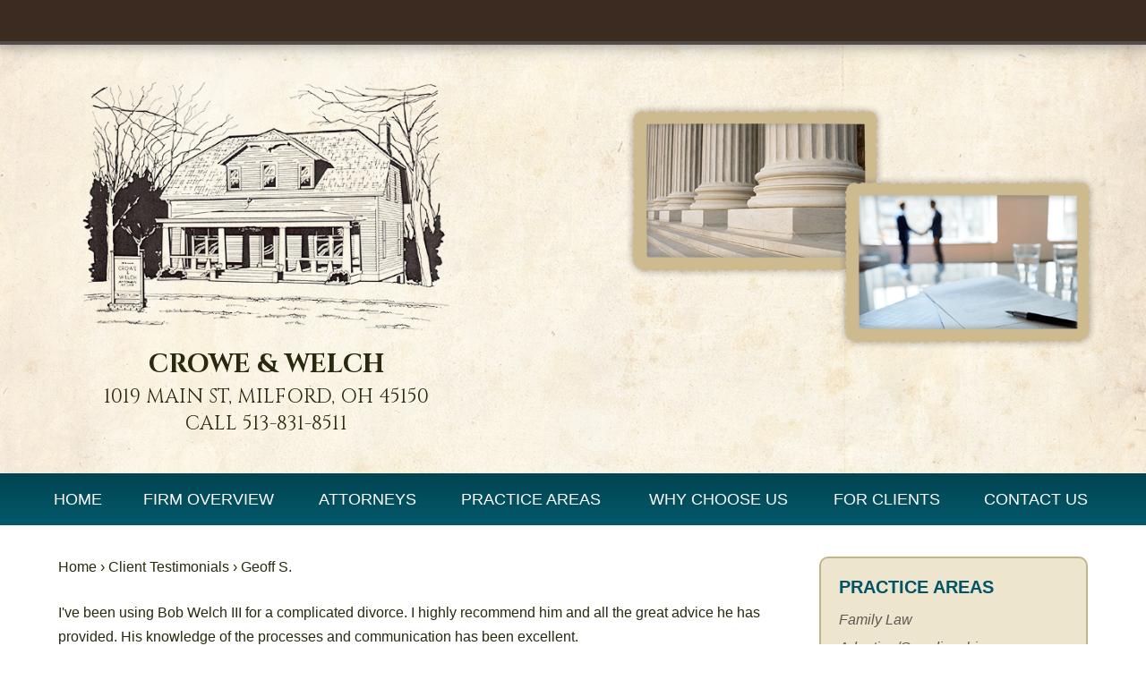

--- FILE ---
content_type: text/html; charset=UTF-8
request_url: https://www.croweandwelch.com/testimonials/geoff-s/
body_size: 18089
content:


<!DOCTYPE html>
<!--[if IE 8 ]>    <html lang="en-US" class="no-js no-touch ie8"> <![endif]-->
<!--[if (gte IE 9)|(gt IEMobile 7)|!(IEMobile)|!(IE)]><!--><html lang="en-US" class="no-js no-touch"><!--<![endif]-->

	<head><meta http-equiv="Content-Type" content="text/html; charset=utf-8" /><script>if(navigator.userAgent.match(/MSIE|Internet Explorer/i)||navigator.userAgent.match(/Trident\/7\..*?rv:11/i)){var href=document.location.href;if(!href.match(/[?&]nowprocket/)){if(href.indexOf("?")==-1){if(href.indexOf("#")==-1){document.location.href=href+"?nowprocket=1"}else{document.location.href=href.replace("#","?nowprocket=1#")}}else{if(href.indexOf("#")==-1){document.location.href=href+"&nowprocket=1"}else{document.location.href=href.replace("#","&nowprocket=1#")}}}}</script><script>(()=>{class RocketLazyLoadScripts{constructor(){this.v="2.0.4",this.userEvents=["keydown","keyup","mousedown","mouseup","mousemove","mouseover","mouseout","touchmove","touchstart","touchend","touchcancel","wheel","click","dblclick","input"],this.attributeEvents=["onblur","onclick","oncontextmenu","ondblclick","onfocus","onmousedown","onmouseenter","onmouseleave","onmousemove","onmouseout","onmouseover","onmouseup","onmousewheel","onscroll","onsubmit"]}async t(){this.i(),this.o(),/iP(ad|hone)/.test(navigator.userAgent)&&this.h(),this.u(),this.l(this),this.m(),this.k(this),this.p(this),this._(),await Promise.all([this.R(),this.L()]),this.lastBreath=Date.now(),this.S(this),this.P(),this.D(),this.O(),this.M(),await this.C(this.delayedScripts.normal),await this.C(this.delayedScripts.defer),await this.C(this.delayedScripts.async),await this.T(),await this.F(),await this.j(),await this.A(),window.dispatchEvent(new Event("rocket-allScriptsLoaded")),this.everythingLoaded=!0,this.lastTouchEnd&&await new Promise(t=>setTimeout(t,500-Date.now()+this.lastTouchEnd)),this.I(),this.H(),this.U(),this.W()}i(){this.CSPIssue=sessionStorage.getItem("rocketCSPIssue"),document.addEventListener("securitypolicyviolation",t=>{this.CSPIssue||"script-src-elem"!==t.violatedDirective||"data"!==t.blockedURI||(this.CSPIssue=!0,sessionStorage.setItem("rocketCSPIssue",!0))},{isRocket:!0})}o(){window.addEventListener("pageshow",t=>{this.persisted=t.persisted,this.realWindowLoadedFired=!0},{isRocket:!0}),window.addEventListener("pagehide",()=>{this.onFirstUserAction=null},{isRocket:!0})}h(){let t;function e(e){t=e}window.addEventListener("touchstart",e,{isRocket:!0}),window.addEventListener("touchend",function i(o){o.changedTouches[0]&&t.changedTouches[0]&&Math.abs(o.changedTouches[0].pageX-t.changedTouches[0].pageX)<10&&Math.abs(o.changedTouches[0].pageY-t.changedTouches[0].pageY)<10&&o.timeStamp-t.timeStamp<200&&(window.removeEventListener("touchstart",e,{isRocket:!0}),window.removeEventListener("touchend",i,{isRocket:!0}),"INPUT"===o.target.tagName&&"text"===o.target.type||(o.target.dispatchEvent(new TouchEvent("touchend",{target:o.target,bubbles:!0})),o.target.dispatchEvent(new MouseEvent("mouseover",{target:o.target,bubbles:!0})),o.target.dispatchEvent(new PointerEvent("click",{target:o.target,bubbles:!0,cancelable:!0,detail:1,clientX:o.changedTouches[0].clientX,clientY:o.changedTouches[0].clientY})),event.preventDefault()))},{isRocket:!0})}q(t){this.userActionTriggered||("mousemove"!==t.type||this.firstMousemoveIgnored?"keyup"===t.type||"mouseover"===t.type||"mouseout"===t.type||(this.userActionTriggered=!0,this.onFirstUserAction&&this.onFirstUserAction()):this.firstMousemoveIgnored=!0),"click"===t.type&&t.preventDefault(),t.stopPropagation(),t.stopImmediatePropagation(),"touchstart"===this.lastEvent&&"touchend"===t.type&&(this.lastTouchEnd=Date.now()),"click"===t.type&&(this.lastTouchEnd=0),this.lastEvent=t.type,t.composedPath&&t.composedPath()[0].getRootNode()instanceof ShadowRoot&&(t.rocketTarget=t.composedPath()[0]),this.savedUserEvents.push(t)}u(){this.savedUserEvents=[],this.userEventHandler=this.q.bind(this),this.userEvents.forEach(t=>window.addEventListener(t,this.userEventHandler,{passive:!1,isRocket:!0})),document.addEventListener("visibilitychange",this.userEventHandler,{isRocket:!0})}U(){this.userEvents.forEach(t=>window.removeEventListener(t,this.userEventHandler,{passive:!1,isRocket:!0})),document.removeEventListener("visibilitychange",this.userEventHandler,{isRocket:!0}),this.savedUserEvents.forEach(t=>{(t.rocketTarget||t.target).dispatchEvent(new window[t.constructor.name](t.type,t))})}m(){const t="return false",e=Array.from(this.attributeEvents,t=>"data-rocket-"+t),i="["+this.attributeEvents.join("],[")+"]",o="[data-rocket-"+this.attributeEvents.join("],[data-rocket-")+"]",s=(e,i,o)=>{o&&o!==t&&(e.setAttribute("data-rocket-"+i,o),e["rocket"+i]=new Function("event",o),e.setAttribute(i,t))};new MutationObserver(t=>{for(const n of t)"attributes"===n.type&&(n.attributeName.startsWith("data-rocket-")||this.everythingLoaded?n.attributeName.startsWith("data-rocket-")&&this.everythingLoaded&&this.N(n.target,n.attributeName.substring(12)):s(n.target,n.attributeName,n.target.getAttribute(n.attributeName))),"childList"===n.type&&n.addedNodes.forEach(t=>{if(t.nodeType===Node.ELEMENT_NODE)if(this.everythingLoaded)for(const i of[t,...t.querySelectorAll(o)])for(const t of i.getAttributeNames())e.includes(t)&&this.N(i,t.substring(12));else for(const e of[t,...t.querySelectorAll(i)])for(const t of e.getAttributeNames())this.attributeEvents.includes(t)&&s(e,t,e.getAttribute(t))})}).observe(document,{subtree:!0,childList:!0,attributeFilter:[...this.attributeEvents,...e]})}I(){this.attributeEvents.forEach(t=>{document.querySelectorAll("[data-rocket-"+t+"]").forEach(e=>{this.N(e,t)})})}N(t,e){const i=t.getAttribute("data-rocket-"+e);i&&(t.setAttribute(e,i),t.removeAttribute("data-rocket-"+e))}k(t){Object.defineProperty(HTMLElement.prototype,"onclick",{get(){return this.rocketonclick||null},set(e){this.rocketonclick=e,this.setAttribute(t.everythingLoaded?"onclick":"data-rocket-onclick","this.rocketonclick(event)")}})}S(t){function e(e,i){let o=e[i];e[i]=null,Object.defineProperty(e,i,{get:()=>o,set(s){t.everythingLoaded?o=s:e["rocket"+i]=o=s}})}e(document,"onreadystatechange"),e(window,"onload"),e(window,"onpageshow");try{Object.defineProperty(document,"readyState",{get:()=>t.rocketReadyState,set(e){t.rocketReadyState=e},configurable:!0}),document.readyState="loading"}catch(t){console.log("WPRocket DJE readyState conflict, bypassing")}}l(t){this.originalAddEventListener=EventTarget.prototype.addEventListener,this.originalRemoveEventListener=EventTarget.prototype.removeEventListener,this.savedEventListeners=[],EventTarget.prototype.addEventListener=function(e,i,o){o&&o.isRocket||!t.B(e,this)&&!t.userEvents.includes(e)||t.B(e,this)&&!t.userActionTriggered||e.startsWith("rocket-")||t.everythingLoaded?t.originalAddEventListener.call(this,e,i,o):(t.savedEventListeners.push({target:this,remove:!1,type:e,func:i,options:o}),"mouseenter"!==e&&"mouseleave"!==e||t.originalAddEventListener.call(this,e,t.savedUserEvents.push,o))},EventTarget.prototype.removeEventListener=function(e,i,o){o&&o.isRocket||!t.B(e,this)&&!t.userEvents.includes(e)||t.B(e,this)&&!t.userActionTriggered||e.startsWith("rocket-")||t.everythingLoaded?t.originalRemoveEventListener.call(this,e,i,o):t.savedEventListeners.push({target:this,remove:!0,type:e,func:i,options:o})}}J(t,e){this.savedEventListeners=this.savedEventListeners.filter(i=>{let o=i.type,s=i.target||window;return e!==o||t!==s||(this.B(o,s)&&(i.type="rocket-"+o),this.$(i),!1)})}H(){EventTarget.prototype.addEventListener=this.originalAddEventListener,EventTarget.prototype.removeEventListener=this.originalRemoveEventListener,this.savedEventListeners.forEach(t=>this.$(t))}$(t){t.remove?this.originalRemoveEventListener.call(t.target,t.type,t.func,t.options):this.originalAddEventListener.call(t.target,t.type,t.func,t.options)}p(t){let e;function i(e){return t.everythingLoaded?e:e.split(" ").map(t=>"load"===t||t.startsWith("load.")?"rocket-jquery-load":t).join(" ")}function o(o){function s(e){const s=o.fn[e];o.fn[e]=o.fn.init.prototype[e]=function(){return this[0]===window&&t.userActionTriggered&&("string"==typeof arguments[0]||arguments[0]instanceof String?arguments[0]=i(arguments[0]):"object"==typeof arguments[0]&&Object.keys(arguments[0]).forEach(t=>{const e=arguments[0][t];delete arguments[0][t],arguments[0][i(t)]=e})),s.apply(this,arguments),this}}if(o&&o.fn&&!t.allJQueries.includes(o)){const e={DOMContentLoaded:[],"rocket-DOMContentLoaded":[]};for(const t in e)document.addEventListener(t,()=>{e[t].forEach(t=>t())},{isRocket:!0});o.fn.ready=o.fn.init.prototype.ready=function(i){function s(){parseInt(o.fn.jquery)>2?setTimeout(()=>i.bind(document)(o)):i.bind(document)(o)}return"function"==typeof i&&(t.realDomReadyFired?!t.userActionTriggered||t.fauxDomReadyFired?s():e["rocket-DOMContentLoaded"].push(s):e.DOMContentLoaded.push(s)),o([])},s("on"),s("one"),s("off"),t.allJQueries.push(o)}e=o}t.allJQueries=[],o(window.jQuery),Object.defineProperty(window,"jQuery",{get:()=>e,set(t){o(t)}})}P(){const t=new Map;document.write=document.writeln=function(e){const i=document.currentScript,o=document.createRange(),s=i.parentElement;let n=t.get(i);void 0===n&&(n=i.nextSibling,t.set(i,n));const c=document.createDocumentFragment();o.setStart(c,0),c.appendChild(o.createContextualFragment(e)),s.insertBefore(c,n)}}async R(){return new Promise(t=>{this.userActionTriggered?t():this.onFirstUserAction=t})}async L(){return new Promise(t=>{document.addEventListener("DOMContentLoaded",()=>{this.realDomReadyFired=!0,t()},{isRocket:!0})})}async j(){return this.realWindowLoadedFired?Promise.resolve():new Promise(t=>{window.addEventListener("load",t,{isRocket:!0})})}M(){this.pendingScripts=[];this.scriptsMutationObserver=new MutationObserver(t=>{for(const e of t)e.addedNodes.forEach(t=>{"SCRIPT"!==t.tagName||t.noModule||t.isWPRocket||this.pendingScripts.push({script:t,promise:new Promise(e=>{const i=()=>{const i=this.pendingScripts.findIndex(e=>e.script===t);i>=0&&this.pendingScripts.splice(i,1),e()};t.addEventListener("load",i,{isRocket:!0}),t.addEventListener("error",i,{isRocket:!0}),setTimeout(i,1e3)})})})}),this.scriptsMutationObserver.observe(document,{childList:!0,subtree:!0})}async F(){await this.X(),this.pendingScripts.length?(await this.pendingScripts[0].promise,await this.F()):this.scriptsMutationObserver.disconnect()}D(){this.delayedScripts={normal:[],async:[],defer:[]},document.querySelectorAll("script[type$=rocketlazyloadscript]").forEach(t=>{t.hasAttribute("data-rocket-src")?t.hasAttribute("async")&&!1!==t.async?this.delayedScripts.async.push(t):t.hasAttribute("defer")&&!1!==t.defer||"module"===t.getAttribute("data-rocket-type")?this.delayedScripts.defer.push(t):this.delayedScripts.normal.push(t):this.delayedScripts.normal.push(t)})}async _(){await this.L();let t=[];document.querySelectorAll("script[type$=rocketlazyloadscript][data-rocket-src]").forEach(e=>{let i=e.getAttribute("data-rocket-src");if(i&&!i.startsWith("data:")){i.startsWith("//")&&(i=location.protocol+i);try{const o=new URL(i).origin;o!==location.origin&&t.push({src:o,crossOrigin:e.crossOrigin||"module"===e.getAttribute("data-rocket-type")})}catch(t){}}}),t=[...new Map(t.map(t=>[JSON.stringify(t),t])).values()],this.Y(t,"preconnect")}async G(t){if(await this.K(),!0!==t.noModule||!("noModule"in HTMLScriptElement.prototype))return new Promise(e=>{let i;function o(){(i||t).setAttribute("data-rocket-status","executed"),e()}try{if(navigator.userAgent.includes("Firefox/")||""===navigator.vendor||this.CSPIssue)i=document.createElement("script"),[...t.attributes].forEach(t=>{let e=t.nodeName;"type"!==e&&("data-rocket-type"===e&&(e="type"),"data-rocket-src"===e&&(e="src"),i.setAttribute(e,t.nodeValue))}),t.text&&(i.text=t.text),t.nonce&&(i.nonce=t.nonce),i.hasAttribute("src")?(i.addEventListener("load",o,{isRocket:!0}),i.addEventListener("error",()=>{i.setAttribute("data-rocket-status","failed-network"),e()},{isRocket:!0}),setTimeout(()=>{i.isConnected||e()},1)):(i.text=t.text,o()),i.isWPRocket=!0,t.parentNode.replaceChild(i,t);else{const i=t.getAttribute("data-rocket-type"),s=t.getAttribute("data-rocket-src");i?(t.type=i,t.removeAttribute("data-rocket-type")):t.removeAttribute("type"),t.addEventListener("load",o,{isRocket:!0}),t.addEventListener("error",i=>{this.CSPIssue&&i.target.src.startsWith("data:")?(console.log("WPRocket: CSP fallback activated"),t.removeAttribute("src"),this.G(t).then(e)):(t.setAttribute("data-rocket-status","failed-network"),e())},{isRocket:!0}),s?(t.fetchPriority="high",t.removeAttribute("data-rocket-src"),t.src=s):t.src="data:text/javascript;base64,"+window.btoa(unescape(encodeURIComponent(t.text)))}}catch(i){t.setAttribute("data-rocket-status","failed-transform"),e()}});t.setAttribute("data-rocket-status","skipped")}async C(t){const e=t.shift();return e?(e.isConnected&&await this.G(e),this.C(t)):Promise.resolve()}O(){this.Y([...this.delayedScripts.normal,...this.delayedScripts.defer,...this.delayedScripts.async],"preload")}Y(t,e){this.trash=this.trash||[];let i=!0;var o=document.createDocumentFragment();t.forEach(t=>{const s=t.getAttribute&&t.getAttribute("data-rocket-src")||t.src;if(s&&!s.startsWith("data:")){const n=document.createElement("link");n.href=s,n.rel=e,"preconnect"!==e&&(n.as="script",n.fetchPriority=i?"high":"low"),t.getAttribute&&"module"===t.getAttribute("data-rocket-type")&&(n.crossOrigin=!0),t.crossOrigin&&(n.crossOrigin=t.crossOrigin),t.integrity&&(n.integrity=t.integrity),t.nonce&&(n.nonce=t.nonce),o.appendChild(n),this.trash.push(n),i=!1}}),document.head.appendChild(o)}W(){this.trash.forEach(t=>t.remove())}async T(){try{document.readyState="interactive"}catch(t){}this.fauxDomReadyFired=!0;try{await this.K(),this.J(document,"readystatechange"),document.dispatchEvent(new Event("rocket-readystatechange")),await this.K(),document.rocketonreadystatechange&&document.rocketonreadystatechange(),await this.K(),this.J(document,"DOMContentLoaded"),document.dispatchEvent(new Event("rocket-DOMContentLoaded")),await this.K(),this.J(window,"DOMContentLoaded"),window.dispatchEvent(new Event("rocket-DOMContentLoaded"))}catch(t){console.error(t)}}async A(){try{document.readyState="complete"}catch(t){}try{await this.K(),this.J(document,"readystatechange"),document.dispatchEvent(new Event("rocket-readystatechange")),await this.K(),document.rocketonreadystatechange&&document.rocketonreadystatechange(),await this.K(),this.J(window,"load"),window.dispatchEvent(new Event("rocket-load")),await this.K(),window.rocketonload&&window.rocketonload(),await this.K(),this.allJQueries.forEach(t=>t(window).trigger("rocket-jquery-load")),await this.K(),this.J(window,"pageshow");const t=new Event("rocket-pageshow");t.persisted=this.persisted,window.dispatchEvent(t),await this.K(),window.rocketonpageshow&&window.rocketonpageshow({persisted:this.persisted})}catch(t){console.error(t)}}async K(){Date.now()-this.lastBreath>45&&(await this.X(),this.lastBreath=Date.now())}async X(){return document.hidden?new Promise(t=>setTimeout(t)):new Promise(t=>requestAnimationFrame(t))}B(t,e){return e===document&&"readystatechange"===t||(e===document&&"DOMContentLoaded"===t||(e===window&&"DOMContentLoaded"===t||(e===window&&"load"===t||e===window&&"pageshow"===t)))}static run(){(new RocketLazyLoadScripts).t()}}RocketLazyLoadScripts.run()})();</script>
		<meta name="themodernfirm-framework-version" content="2.5.1.1" />
		
		
		<meta name="viewport" content="width=device-width, initial-scale=1, maximum-scale=1.0, user-scalable=no" />
		<link rel="profile" href="https://gmpg.org/xfn/11" />	
				<link rel="shortcut icon" href="https://www.croweandwelch.com/wp-content/uploads/sites/128/2018/08/favicon.ico" /><meta name='robots' content='index, follow, max-image-preview:large, max-snippet:-1, max-video-preview:-1' />
	<style>img:is([sizes="auto" i], [sizes^="auto," i]) { contain-intrinsic-size: 3000px 1500px }</style>
	
	<!-- This site is optimized with the Yoast SEO plugin v26.4 - https://yoast.com/wordpress/plugins/seo/ -->
	<title>Geoff S. - Crowe &amp; Welch</title>
<link data-rocket-preload as="style" href="https://fonts.googleapis.com/css?family=PT%20Sans%3A400%2C400i%2C700%2C700i%7CCrimson%20Text%3A400%2C400i%2C600%2C600i%2C700%2C700i%7CCinzel%3A400%2C700&#038;display=swap" rel="preload">
<link href="https://fonts.googleapis.com/css?family=PT%20Sans%3A400%2C400i%2C700%2C700i%7CCrimson%20Text%3A400%2C400i%2C600%2C600i%2C700%2C700i%7CCinzel%3A400%2C700&#038;display=swap" media="print" onload="this.media=&#039;all&#039;" rel="stylesheet">
<noscript><link rel="stylesheet" href="https://fonts.googleapis.com/css?family=PT%20Sans%3A400%2C400i%2C700%2C700i%7CCrimson%20Text%3A400%2C400i%2C600%2C600i%2C700%2C700i%7CCinzel%3A400%2C700&#038;display=swap"></noscript>
	<meta name="description" content="Located in the heart of the Milford community, Crowe &amp; Welch has been serving families and businesses in southwestern Ohio since 1977." />
	<link rel="canonical" href="https://www.croweandwelch.com/testimonials/geoff-s/" />
	<script type="application/ld+json" class="yoast-schema-graph">{"@context":"https://schema.org","@graph":[{"@type":"WebPage","@id":"https://www.croweandwelch.com/testimonials/geoff-s/","url":"https://www.croweandwelch.com/testimonials/geoff-s/","name":"Geoff S. - Crowe &amp; Welch","isPartOf":{"@id":"https://www.croweandwelch.com/#website"},"datePublished":"2018-08-15T18:17:12+00:00","description":"Located in the heart of the Milford community, Crowe & Welch has been serving families and businesses in southwestern Ohio since 1977.","breadcrumb":{"@id":"https://www.croweandwelch.com/testimonials/geoff-s/#breadcrumb"},"inLanguage":"en-US","potentialAction":[{"@type":"ReadAction","target":["https://www.croweandwelch.com/testimonials/geoff-s/"]}]},{"@type":"BreadcrumbList","@id":"https://www.croweandwelch.com/testimonials/geoff-s/#breadcrumb","itemListElement":[{"@type":"ListItem","position":1,"name":"Home","item":"https://www.croweandwelch.com/"},{"@type":"ListItem","position":2,"name":"Testimonials","item":"https://www.croweandwelch.com/testimonials/"},{"@type":"ListItem","position":3,"name":"Geoff S."}]},{"@type":"WebSite","@id":"https://www.croweandwelch.com/#website","url":"https://www.croweandwelch.com/","name":"Crowe &amp; Welch","description":"","potentialAction":[{"@type":"SearchAction","target":{"@type":"EntryPoint","urlTemplate":"https://www.croweandwelch.com/?s={search_term_string}"},"query-input":{"@type":"PropertyValueSpecification","valueRequired":true,"valueName":"search_term_string"}}],"inLanguage":"en-US"}]}</script>
	<!-- / Yoast SEO plugin. -->


<link rel='dns-prefetch' href='//fonts.googleapis.com' />
<link rel='dns-prefetch' href='//use.fontawesome.com' />
<link href='https://fonts.gstatic.com' crossorigin rel='preconnect' />
<link rel='stylesheet' id='google-material-icons-css' href='https://fonts.googleapis.com/icon?family=Material+Icons' type='text/css' media='all' />
<link rel='stylesheet' id='fontawesome-css' href='https://use.fontawesome.com/releases/v5.9.0/css/all.css' type='text/css' media='all' />



<link rel='stylesheet' id='tmf-scaffolding-css' href='https://www.croweandwelch.com/wp-content/themes/themodernfirm-framework/assets/css/scaffolding.css' type='text/css' media='screen' />
<link rel='stylesheet' id='tmf-framework-css' href='https://www.croweandwelch.com/wp-content/themes/themodernfirm-framework/assets/css/framework.css' type='text/css' media='screen' />
<link rel='stylesheet' id='tmf-posts-css' href='https://www.croweandwelch.com/wp-content/themes/themodernfirm-framework/assets/css/posts.css' type='text/css' media='screen' />
<link rel='stylesheet' id='tmf-print-css' href='https://www.croweandwelch.com/wp-content/themes/themodernfirm-framework/assets/css/print.css' type='text/css' media='print' />
<link rel='stylesheet' id='tmf-structural-css' href='https://www.croweandwelch.com/wp-content/themes/mod-express-37/croweandwelch/assets/css/structural.css' type='text/css' media='screen' />
<link rel='stylesheet' id='tmf-child-posts-css' href='https://www.croweandwelch.com/wp-content/themes/mod-express-37/croweandwelch/assets/css/posts.css' type='text/css' media='screen' />
<link rel='stylesheet' id='tmf-editor-content-css' href='https://www.croweandwelch.com/wp-content/themes/mod-express-37/croweandwelch/assets/css/editor-content.css' type='text/css' media='screen' />
<link rel='stylesheet' id='tmf-child-print-css' href='https://www.croweandwelch.com/wp-content/themes/mod-express-37/croweandwelch/assets/css/print.css' type='text/css' media='print' />
<style id='wp-emoji-styles-inline-css' type='text/css'>

	img.wp-smiley, img.emoji {
		display: inline !important;
		border: none !important;
		box-shadow: none !important;
		height: 1em !important;
		width: 1em !important;
		margin: 0 0.07em !important;
		vertical-align: -0.1em !important;
		background: none !important;
		padding: 0 !important;
	}
</style>
<style id='classic-theme-styles-inline-css' type='text/css'>
/*! This file is auto-generated */
.wp-block-button__link{color:#fff;background-color:#32373c;border-radius:9999px;box-shadow:none;text-decoration:none;padding:calc(.667em + 2px) calc(1.333em + 2px);font-size:1.125em}.wp-block-file__button{background:#32373c;color:#fff;text-decoration:none}
</style>
<link rel='stylesheet' id='wp-components-css' href='https://www.croweandwelch.com/wp-includes/css/dist/components/style.min.css?ver=6.8.1' type='text/css' media='all' />
<link rel='stylesheet' id='wp-preferences-css' href='https://www.croweandwelch.com/wp-includes/css/dist/preferences/style.min.css?ver=6.8.1' type='text/css' media='all' />
<link rel='stylesheet' id='wp-block-editor-css' href='https://www.croweandwelch.com/wp-includes/css/dist/block-editor/style.min.css?ver=6.8.1' type='text/css' media='all' />
<link rel='stylesheet' id='popup-maker-block-library-style-css' href='https://www.croweandwelch.com/wp-content/plugins/popup-maker/dist/packages/block-library-style.css?ver=dbea705cfafe089d65f1' type='text/css' media='all' />
<link rel='stylesheet' id='myCustomStyles-css' href='https://www.croweandwelch.com/wp-content/plugins/tinymce-formats/editor-styles.css?ver=6.8.1' type='text/css' media='all' />
<link rel='stylesheet' id='popup-maker-site-css' href='//www.croweandwelch.com/wp-content/uploads/sites/128/pum/pum-site-styles-128.css?generated=1757607144&#038;ver=1.21.5' type='text/css' media='all' />
<style id='rocket-lazyload-inline-css' type='text/css'>
.rll-youtube-player{position:relative;padding-bottom:56.23%;height:0;overflow:hidden;max-width:100%;}.rll-youtube-player:focus-within{outline: 2px solid currentColor;outline-offset: 5px;}.rll-youtube-player iframe{position:absolute;top:0;left:0;width:100%;height:100%;z-index:100;background:0 0}.rll-youtube-player img{bottom:0;display:block;left:0;margin:auto;max-width:100%;width:100%;position:absolute;right:0;top:0;border:none;height:auto;-webkit-transition:.4s all;-moz-transition:.4s all;transition:.4s all}.rll-youtube-player img:hover{-webkit-filter:brightness(75%)}.rll-youtube-player .play{height:100%;width:100%;left:0;top:0;position:absolute;background:url(https://www.croweandwelch.com/wp-content/plugins/wp-rocket/assets/img/youtube.png) no-repeat center;background-color: transparent !important;cursor:pointer;border:none;}
</style>
<script type="rocketlazyloadscript" data-rocket-type="text/javascript" data-rocket-src="https://www.croweandwelch.com/wp-includes/js/jquery/jquery.min.js?ver=3.7.1" id="jquery-core-js" data-rocket-defer defer></script>
<script type="rocketlazyloadscript" data-rocket-type="text/javascript" data-rocket-src="https://www.croweandwelch.com/wp-includes/js/jquery/jquery-migrate.min.js?ver=3.4.1" id="jquery-migrate-js" data-rocket-defer defer></script>
<script type="rocketlazyloadscript" data-rocket-type="text/javascript" data-rocket-src="https://www.croweandwelch.com/wp-content/themes/themodernfirm-framework/assets/js/core.js?ver=6.8.1" id="tmf-core-js" data-rocket-defer defer></script>
<link rel="https://api.w.org/" href="https://www.croweandwelch.com/wp-json/" /><link rel="EditURI" type="application/rsd+xml" title="RSD" href="https://www.croweandwelch.com/xmlrpc.php?rsd" />
<meta name="generator" content="WordPress 6.8.1" />
<link rel='shortlink' href='https://www.croweandwelch.com/?p=142' />
<link rel="alternate" title="oEmbed (JSON)" type="application/json+oembed" href="https://www.croweandwelch.com/wp-json/oembed/1.0/embed?url=https%3A%2F%2Fwww.croweandwelch.com%2Ftestimonials%2Fgeoff-s%2F" />
<link rel="alternate" title="oEmbed (XML)" type="text/xml+oembed" href="https://www.croweandwelch.com/wp-json/oembed/1.0/embed?url=https%3A%2F%2Fwww.croweandwelch.com%2Ftestimonials%2Fgeoff-s%2F&#038;format=xml" />
<style type="text/css" id="tmf-inline-styles-header"> #mobile-nav{ background-color: rgba(0, 0, 0, 1 ); } </style> 
		<! – Code snippet to speed up Google Fonts – > 
		<link rel="preconnect" href="https://fonts.googleapis.com">
		<link rel="preconnect" href="https://fonts.gstatic.com" crossorigin>
		<! – End of code snippet for Google Fonts – > 
    <noscript><style id="rocket-lazyload-nojs-css">.rll-youtube-player, [data-lazy-src]{display:none !important;}</style></noscript>			<script type="rocketlazyloadscript">window.addEventListener('DOMContentLoaded', function() {
				jQuery(function(){TMF.start_services(['feature_detection', 'navigation', 'accordion', 'map_adjust', 'video_support', 'obfuscate_email']);});
			});</script>
		<!-- google analytics -->
<!-- Global Site Tag (gtag.js) - Google Analytics -->
<script type="rocketlazyloadscript" async data-rocket-src="https://www.googletagmanager.com/gtag/js?id=G-D25ZQYYE8N"></script>
<script type="rocketlazyloadscript">
  window.dataLayer = window.dataLayer || [];
  function gtag(){dataLayer.push(arguments);}
  gtag('js', new Date());

  gtag('config', 'G-D25ZQYYE8N');
</script>
<a href="#body-wrapper" class="screen-reader-shortcut">Skip to main content</a><a href="#primary-nav-wrapper" class="screen-reader-shortcut">Skip to navigation</a><div id="top"></div>	<meta name="generator" content="WP Rocket 3.20.1.2" data-wpr-features="wpr_delay_js wpr_defer_js wpr_lazyload_images wpr_lazyload_iframes wpr_preload_links wpr_desktop" /></head>

	<body data-rsssl=1 class="wp-singular testimonial-template-default single single-testimonial postid-142 wp-theme-themodernfirm-framework wp-child-theme-mod-express-37croweandwelch">
	
	<div data-rocket-location-hash="829d05a322dc635a36fdb6dca7f54a90" id="print-header">
	
	
	<img id="print-logo" class="logo" src="https://www.croweandwelch.com/wp-content/uploads/sites/128/2018/08/logo_new_edit_1x.png" alt="Crowe &amp; Welch" />
</div>		<div data-rocket-location-hash="cc90b9b433417be7b72419eac303e516" class="header-top"></div>
				<div data-rocket-location-hash="e08211acb9d9e6edd5a1fa7cb279e617" id="header-wrapper" class="section-wrapper">
				<div data-rocket-location-hash="3929dcef2c8a541e7f33bd3955a1dcdf" id="header-container" class="section-container">
					<div data-rocket-location-hash="af8e302ddce9a8b4b6f2dfae5498fa62" id="header" class="section">
		
				<div id="header-row"  class="row collapse-850 ">
		
				<div id="header-cell-1"  class="cell span-10">
			<div class="inner">
					<a href="https://www.croweandwelch.com/">
	<img id="site-logo" class="logo" src="https://www.croweandwelch.com/wp-content/uploads/sites/128/2018/08/logo_new_edit_1x.png" srcset="https://www.croweandwelch.com/wp-content/themes/mod-express-37/croweandwelch/assets/images/logo_new_edit_2x.png 2x, https://www.croweandwelch.com/wp-content/themes/mod-express-37/croweandwelch/assets/images/logo_new_edit_3x.png 3x" alt="Crowe &amp; Welch"/>
</a>			<div class="tmf-module-area tmf-single-module-area tmf-module-area-header">			<div class="tmf-module tmf-module-17 tmf-module-site-header---upper-right">
								<div class="tmf-module-content editor-content">
					<p><div class="tmf-post tmf-post-56 location header first-post last-post" itemscope itemtype="https://schema.org/Organization"> <div class="title business-name" itemprop="name"> Crowe &amp; Welch </div> <div class="address" itemprop="address" itemscope itemtype="https://schema.org/PostalAddress"> <span itemprop="streetAddress"> 1019 Main St, </span> <span itemprop="addressLocality">Milford</span>, <span itemprop="addressRegion">OH</span> <span itemprop="postalCode">45150</span> </div> <div class="phone phone-1"> <span class="label">Call</span> <span class="value" itemprop="telephone"><a href="tel: 513-831-8511">513-831-8511</a></span> </div> <div class="clear"></div> </div></p>				</div>
			</div>
		</div>
		</div></div>		<div id="header-cell-2"  class="cell span-14" role="complementary">
			<div class="inner">
					
								<div class="tmf-slider-area tmf-slider-area-interior-page">
	<img class="header-image" src="data:image/svg+xml,%3Csvg%20xmlns='http://www.w3.org/2000/svg'%20viewBox='0%200%200%200'%3E%3C/svg%3E" data-lazy-srcset="https://www.croweandwelch.com/wp-content/uploads/sites/128/2018/08/int_random03_2x.png 2x, https://www.croweandwelch.com/wp-content/uploads/sites/128/2018/08/int_random03_3x.png 3x" data-lazy-src="https://www.croweandwelch.com/wp-content/uploads/sites/128/2018/08/int_random03_1x.png" /><noscript><img class="header-image" src="https://www.croweandwelch.com/wp-content/uploads/sites/128/2018/08/int_random03_1x.png" srcset="https://www.croweandwelch.com/wp-content/uploads/sites/128/2018/08/int_random03_2x.png 2x, https://www.croweandwelch.com/wp-content/uploads/sites/128/2018/08/int_random03_3x.png 3x" /></noscript>

	</div>			
	</div></div></div>	

				</div>
			</div>
		</div>
				
				<div data-rocket-location-hash="f6727af85aa365bcce86bd0f5a75070b" id="primary-nav-wrapper" class="section-wrapper">
				<div data-rocket-location-hash="f4c6feefc8380c4caa8195e13fa14f6e" id="primary-nav-container" class="section-container">
					<div data-rocket-location-hash="40febc0f37269bdd3d6c435588d5d33e" id="primary-nav" class="section" role="navigation">
		
		<div class="menu-bar">Menu</div>

		<ul id="primary-nav-menu" class="menu"><li id="menu-item-5" class="menu-item menu-item-type-post_type menu-item-object-page menu-item-home first menu-item-5"><a href="https://www.croweandwelch.com/">Home</a></li>
<li id="menu-item-146" class="menu-item menu-item-type-post_type menu-item-object-page menu-item-146"><a href="https://www.croweandwelch.com/firm-overview/">Firm Overview</a></li>
<li id="menu-item-147" class="menu-item menu-item-type-custom menu-item-object-custom menu-item-has-children menu-item-147"><a href="/attorneys/">Attorneys</a>
<div class="wrap"><ul class="sub-menu">
	<li id="menu-item-148" class="menu-item menu-item-type-post_type menu-item-object-attorney first menu-item-148"><a href="https://www.croweandwelch.com/attorneys/stephen-c-crowe/">Stephen C. Crowe</a></li>
	<li id="menu-item-149" class="menu-item menu-item-type-post_type menu-item-object-attorney menu-item-149"><a href="https://www.croweandwelch.com/attorneys/robert-h-welch-ii/">Robert H. Welch II</a></li>
	<li id="menu-item-150" class="menu-item menu-item-type-post_type menu-item-object-attorney menu-item-150"><a href="https://www.croweandwelch.com/attorneys/christopher-s-cushman/">Christopher S. Cushman</a></li>
	<li id="menu-item-151" class="menu-item menu-item-type-post_type menu-item-object-attorney last menu-item-151"><a href="https://www.croweandwelch.com/attorneys/robert-h-welch-iii/">Robert H. Welch III</a></li>
</ul></div>
</li>
<li id="menu-item-152" class="menu-item menu-item-type-custom menu-item-object-custom menu-item-has-children menu-item-152"><a href="/practice-areas/">Practice Areas</a>
<div class="wrap"><ul class="sub-menu">
	<li id="menu-item-153" class="menu-item menu-item-type-post_type menu-item-object-practice-area first menu-item-153"><a href="https://www.croweandwelch.com/practice-areas/family-law/">Family Law</a></li>
	<li id="menu-item-154" class="menu-item menu-item-type-post_type menu-item-object-practice-area menu-item-154"><a href="https://www.croweandwelch.com/practice-areas/adoption-guardianship/">Adoption/Guardianship</a></li>
	<li id="menu-item-155" class="menu-item menu-item-type-post_type menu-item-object-practice-area menu-item-155"><a href="https://www.croweandwelch.com/practice-areas/bankruptcy/">Bankruptcy</a></li>
	<li id="menu-item-156" class="menu-item menu-item-type-post_type menu-item-object-practice-area menu-item-156"><a href="https://www.croweandwelch.com/practice-areas/estate-planning/">Estate Planning</a></li>
	<li id="menu-item-157" class="menu-item menu-item-type-post_type menu-item-object-practice-area menu-item-157"><a href="https://www.croweandwelch.com/practice-areas/probate/">Probate</a></li>
	<li id="menu-item-158" class="menu-item menu-item-type-post_type menu-item-object-practice-area menu-item-158"><a href="https://www.croweandwelch.com/practice-areas/business-formation/">Business Formation</a></li>
	<li id="menu-item-159" class="menu-item menu-item-type-post_type menu-item-object-practice-area menu-item-159"><a href="https://www.croweandwelch.com/practice-areas/real-estate/">Real Estate</a></li>
	<li id="menu-item-160" class="menu-item menu-item-type-post_type menu-item-object-practice-area menu-item-160"><a href="https://www.croweandwelch.com/practice-areas/title-and-closing-services/">Title and Closing Services</a></li>
	<li id="menu-item-161" class="menu-item menu-item-type-post_type menu-item-object-practice-area menu-item-161"><a href="https://www.croweandwelch.com/practice-areas/criminal-traffic-defense/">Criminal/Traffic Defense</a></li>
	<li id="menu-item-162" class="menu-item menu-item-type-post_type menu-item-object-practice-area menu-item-162"><a href="https://www.croweandwelch.com/practice-areas/construction-law/">Construction Law</a></li>
	<li id="menu-item-163" class="menu-item menu-item-type-post_type menu-item-object-practice-area menu-item-163"><a href="https://www.croweandwelch.com/practice-areas/personal-injury/">Personal Injury</a></li>
	<li id="menu-item-164" class="menu-item menu-item-type-post_type menu-item-object-practice-area menu-item-164"><a href="https://www.croweandwelch.com/practice-areas/medical-malpractice/">Medical Malpractice</a></li>
	<li id="menu-item-165" class="menu-item menu-item-type-post_type menu-item-object-practice-area last menu-item-165"><a href="https://www.croweandwelch.com/practice-areas/civil-litigation/">Civil Litigation</a></li>
</ul></div>
</li>
<li id="menu-item-166" class="menu-item menu-item-type-post_type menu-item-object-page menu-item-has-children menu-item-166"><a href="https://www.croweandwelch.com/why-choose-us/">Why Choose Us</a>
<div class="wrap"><ul class="sub-menu">
	<li id="menu-item-167" class="menu-item menu-item-type-post_type menu-item-object-page first menu-item-167"><a href="https://www.croweandwelch.com/why-choose-us/">Why Choose Us</a></li>
	<li id="menu-item-168" class="menu-item menu-item-type-custom menu-item-object-custom last menu-item-168"><a href="/testimonials/">Testimonials</a></li>
</ul></div>
</li>
<li id="menu-item-169" class="menu-item menu-item-type-post_type menu-item-object-page menu-item-has-children menu-item-169"><a href="https://www.croweandwelch.com/for-clients/">For Clients</a>
<div class="wrap"><ul class="sub-menu">
	<li id="menu-item-386" class="menu-item menu-item-type-post_type menu-item-object-page first menu-item-386"><a href="https://www.croweandwelch.com/for-clients/">Helpful Links</a></li>
	<li id="menu-item-379" class="menu-item menu-item-type-post_type menu-item-object-page last menu-item-379"><a href="https://www.croweandwelch.com/make-a-payment/">Make a Payment</a></li>
</ul></div>
</li>
<li id="menu-item-170" class="menu-item menu-item-type-custom menu-item-object-custom last menu-item-170"><a href="/contact-us/">Contact Us</a></li>
</ul>
					</div>
			</div>
		</div>
		

				<div data-rocket-location-hash="d61ea0331d8a6e7bde0a121f85a3f9d7" id="body-wrapper" class="section-wrapper" role="main">
				<div data-rocket-location-hash="a0ee6b79d604a1d5cc5997b71def7eec" id="body-container" class="section-container">
					<div data-rocket-location-hash="b5e98f41a7a960657659129ea0360ba9" id="body" class="section">
		
					<div id="body-row"  class="row collapse-850 ">
		
					<div id="body-cell-1"  class="cell span-17">
			<div class="inner">
		
									
					<div id="breadcrumbs" itemscope itemtype="https://schema.org/BreadcrumbList"><span itemprop="itemListElement" itemscope itemtype="https://schema.org/ListItem" class="s"><a href="https://www.croweandwelch.com/" itemprop="item"><span itemprop="name">Home</span></a><meta itemprop="position" content="1" /></span> › <span itemprop="itemListElement" itemscope itemtype="https://schema.org/ListItem" class="s"><a href="https://www.croweandwelch.com/testimonials/" itemprop="item"><span itemprop="name">Client Testimonials</span></a><meta itemprop="position" content="2" /></span> › <span itemprop="itemListElement" itemscope itemtype="https://schema.org/ListItem" class="s"><span class="current" itemprop="name">Geoff S.</span><meta itemprop="position" content="3" /></span></div>
					<div class="tmf-post tmf-post-142 testimonial large first-post last-post">

		
	<div class="content-container">
		
		<div id="page-content" class="editor-content">
			<p>I've been using Bob Welch III for a complicated divorce. I highly recommend him and all the great advice he has provided. His knowledge of the processes and communication has been excellent.</p>		</div>
	</div>

	<div class="clear"></div>

	<div class="taxonomy-container">
			
	</div>
	
	
<div class="social-buttons">

      <div class="facebook-share">
      <a href="https://www.facebook.com/sharer/sharer.php?u=https%3A%2F%2Fwww.croweandwelch.com%2Ftestimonials%2Fgeoff-s%2F"
         target="_blank" 
         rel="noopener" 
         class="facebook-share-link">
        <img src="data:image/svg+xml,%3Csvg%20xmlns='http://www.w3.org/2000/svg'%20viewBox='0%200%2020%2020'%3E%3C/svg%3E" 
             alt="Share on Facebook" 
             width="20" 
             height="20" 
             style="vertical-align:middle;margin-right:4px;" data-lazy-src="https://www.facebook.com/images/fb_icon_325x325.png"><noscript><img src="https://www.facebook.com/images/fb_icon_325x325.png" 
             alt="Share on Facebook" 
             width="20" 
             height="20" 
             style="vertical-align:middle;margin-right:4px;"></noscript>
        Share
      </a>
    </div>
  

      <div class="twitter-tweet">
      <a href="https://twitter.com/share"
         class="twitter-share-button"
         data-url="https://www.croweandwelch.com/testimonials/geoff-s/">Tweet</a>
      <script type="rocketlazyloadscript" async data-rocket-src="https://platform.twitter.com/widgets.js"></script>
    </div>
  

  

      <div class="linkedin-share">
      <script type="rocketlazyloadscript" data-rocket-type="text/javascript" data-rocket-src="https://platform.linkedin.com/in.js" data-rocket-defer defer>lang: en_US</script>
      <script type="IN/Share"
              data-counter="right"
              data-url="https://www.croweandwelch.com/testimonials/geoff-s/"></script>
    </div>
  
</div>


</div>					
				
			</div></div>		<div id="body-cell-2"  class="cell span-7" role="complementary">
			<div class="inner">
						
								<div class="tmf-module-area tmf-multi-module-area tmf-module-area-page-sidebar">			<div class="tmf-module tmf-module-108 tmf-module-practice-areas">
									<h3 class="tmf-module-title">
						
							Practice Areas
											</h3>
								<div class="tmf-module-content editor-content">
					<div><div class="tmf-post-list small"><div class="tmf-post tmf-post-77 practice-area small first-post"> <div class="title"> <a href="https://www.croweandwelch.com/practice-areas/family-law/" title="Read more about Family Law"> Family Law </a> </div> </div><div class="tmf-post tmf-post-79 practice-area small middle-post"> <div class="title"> <a href="https://www.croweandwelch.com/practice-areas/adoption-guardianship/" title="Read more about Adoption/Guardianship"> Adoption/Guardianship </a> </div> </div><div class="tmf-post tmf-post-81 practice-area small middle-post"> <div class="title"> <a href="https://www.croweandwelch.com/practice-areas/bankruptcy/" title="Read more about Bankruptcy"> Bankruptcy </a> </div> </div><div class="tmf-post tmf-post-83 practice-area small middle-post"> <div class="title"> <a href="https://www.croweandwelch.com/practice-areas/estate-planning/" title="Read more about Estate Planning"> Estate Planning </a> </div> </div><div class="tmf-post tmf-post-85 practice-area small middle-post"> <div class="title"> <a href="https://www.croweandwelch.com/practice-areas/probate/" title="Read more about Probate"> Probate </a> </div> </div><div class="tmf-post tmf-post-87 practice-area small middle-post"> <div class="title"> <a href="https://www.croweandwelch.com/practice-areas/business-formation/" title="Read more about Business Formation"> Business Formation </a> </div> </div><div class="tmf-post tmf-post-89 practice-area small middle-post"> <div class="title"> <a href="https://www.croweandwelch.com/practice-areas/real-estate/" title="Read more about Real Estate"> Real Estate </a> </div> </div><div class="tmf-post tmf-post-91 practice-area small middle-post"> <div class="title"> <a href="https://www.croweandwelch.com/practice-areas/title-and-closing-services/" title="Read more about Title and Closing Services"> Title and Closing Services </a> </div> </div><div class="tmf-post tmf-post-93 practice-area small middle-post"> <div class="title"> <a href="https://www.croweandwelch.com/practice-areas/criminal-traffic-defense/" title="Read more about Criminal/Traffic Defense"> Criminal/Traffic Defense </a> </div> </div><div class="tmf-post tmf-post-95 practice-area small middle-post"> <div class="title"> <a href="https://www.croweandwelch.com/practice-areas/construction-law/" title="Read more about Construction Law"> Construction Law </a> </div> </div><div class="tmf-post tmf-post-97 practice-area small middle-post"> <div class="title"> <a href="https://www.croweandwelch.com/practice-areas/personal-injury/" title="Read more about Personal Injury"> Personal Injury </a> </div> </div><div class="tmf-post tmf-post-99 practice-area small middle-post"> <div class="title"> <a href="https://www.croweandwelch.com/practice-areas/medical-malpractice/" title="Read more about Medical Malpractice"> Medical Malpractice </a> </div> </div><div class="tmf-post tmf-post-101 practice-area small last-post"> <div class="title"> Civil Litigation </div> </div></div></div>				</div>
			</div>
					<div class="tmf-module tmf-module-110 tmf-module-links">
									<h3 class="tmf-module-title">
						
							Links
											</h3>
								<div class="tmf-module-content editor-content">
					<p><a href="http://www.clermontclerk.org/" target="_blank" rel="noopener">Clermont County, Ohio Clerk</a></p> <p><a href="http://domesticcourt.org/" target="_blank" rel="noopener">Clermont County Domestic Court</a></p>				</div>
			</div>
		</div>
		</div></div></div>	

					</div>
			</div>
		</div>
		
	
					<div data-rocket-location-hash="709e580d7c346f1b27def3b615446667" id="footer-wrapper" class="section-wrapper">
				<div data-rocket-location-hash="7835d84558ab69bc5210c88ca1892250" id="footer-container" class="section-container">
					<div data-rocket-location-hash="23ce1321ee30fc3a7016dad6fdb9c6b6" id="footer" class="section">
		
				<div id="footer-row"  class="row collapse-850 ">
		
				<div id="footer-cell-1"  class="cell span-7">
			<div class="inner">
					<div class="tmf-module-area tmf-single-module-area tmf-module-area-footer-1">			<div class="tmf-module tmf-module-16 tmf-module-attorneys">
									<h3 class="tmf-module-title">
						
							Attorneys
											</h3>
								<div class="tmf-module-content editor-content">
					<div><div class="tmf-post-list small"><div class="tmf-post tmf-post-69 attorney small first-post"> <div class="title"> <a href="https://www.croweandwelch.com/attorneys/stephen-c-crowe/" title="View Stephen C. Crowe's Attorney Profile"> Stephen C. Crowe </a> </div> <div class="clear"></div> </div><div class="tmf-post tmf-post-71 attorney small middle-post"> <div class="title"> <a href="https://www.croweandwelch.com/attorneys/robert-h-welch-ii/" title="View Robert H. Welch II's Attorney Profile"> Robert H. Welch II </a> </div> <div class="clear"></div> </div><div class="tmf-post tmf-post-73 attorney small middle-post"> <div class="title"> <a href="https://www.croweandwelch.com/attorneys/christopher-s-cushman/" title="View Christopher S. Cushman's Attorney Profile"> Christopher S. Cushman </a> </div> <div class="clear"></div> </div><div class="tmf-post tmf-post-75 attorney small last-post"> <div class="title"> <a href="https://www.croweandwelch.com/attorneys/robert-h-welch-iii/" title="View Robert H. Welch III's Attorney Profile"> Robert H. Welch III </a> </div> <div class="clear"></div> </div></div></div>				</div>
			</div>
		</div>
		</div></div>		<div id="footer-cell-2"  class="cell span-10" role="complementary">
			<div class="inner">
					<div class="tmf-module-area tmf-single-module-area tmf-module-area-footer-2">			<div class="tmf-module tmf-module-15 tmf-module-why-choose-us">
									<h3 class="tmf-module-title">
						
							Why Choose Us
											</h3>
								<div class="tmf-module-content editor-content">
					<p><div class="tmf-post tmf-post-140 testimonial small first-post last-post "> <div class="excerpt"> I used Crowe and Welch to handle my fathers estate. Since I and all my siblings live out of Ohio the estate was more difficult to process. Bob III was patient and professional throughout the entire process. I have the utmost trust in the firm and sta…” </div> <div class="testimonial-description"> &ndash; M.B. </div> <div class="clear"></div> </div></p> <p><a class="tmf-button" href="/testimonials/">Read More from Our Clients</a></p> <p><a class="tmf-button" href="https://www.croweandwelch.com/why-choose-us/">Why Choose Us</a></p>				</div>
			</div>
		</div>
		</div></div>		<div id="footer-cell-3"  class="cell span-7">
			<div class="inner">
					<div class="tmf-module-area tmf-single-module-area tmf-module-area-footer-3">			<div class="tmf-module tmf-module-10 tmf-module-contact-us">
									<h3 class="tmf-module-title">
						
							Contact Us
											</h3>
								<div class="tmf-module-content editor-content">
					<div><div class="tmf-post tmf-post-56 location small first-post last-post" itemscope itemtype="https://schema.org/Organization"> <div class="static-map"> <a href="https://maps.google.com/maps?q=1019%20Main%20St%20Milford%2C%20OH%2045150" target="_blank" title="Click to view this map on Google Maps"> <img src="data:image/svg+xml,%3Csvg%20xmlns='http://www.w3.org/2000/svg'%20viewBox='0%200%20304%20214'%3E%3C/svg%3E" data-url="https://www.croweandwelch.com/wp-content/uploads/sites/128/misc-images/56.png" data-width="304" data-height="214" width="304" height="214" alt="Google Map of Crowe &amp; Welch’s Location" data-lazy-src="https://www.croweandwelch.com/wp-content/uploads/sites/128/misc-images/56.png" /><noscript><img src="https://www.croweandwelch.com/wp-content/uploads/sites/128/misc-images/56.png" data-url="https://www.croweandwelch.com/wp-content/uploads/sites/128/misc-images/56.png" data-width="304" data-height="214" width="304" height="214" alt="Google Map of Crowe &amp; Welch’s Location" /></noscript> </a> </div> <div class="title business-name" itemprop="name"> Crowe &amp; Welch </div> <div class="address" itemprop="address" itemscope itemtype="https://schema.org/PostalAddress"> <div itemprop="streetAddress"> 1019 Main St </div> <span itemprop="addressLocality">Milford</span>, <span itemprop="addressRegion">OH</span> <span itemprop="postalCode">45150</span> </div> <div class="phone phone-1"> <span class="label">Phone: </span> <span class="value"> <a href="tel:513-831-8511">513-831-8511</a> </span> </div> <div class="fax"> <span class="label">Fax: </span> <span class="value">513-831-1430</span> </div> <a style="text-decoration: none;" href="/make-a-payment/"> <span class="payment-icons"> <span class="visa" title="Crowe &amp; Welch accepts Visa"></span> <span class="mastercard" title="Crowe &amp; Welch accepts Mastercard"></span> <span class="discover" title="Crowe &amp; Welch accepts Discover Card"></span> </span> </a> <a href="https://www.croweandwelch.com/make-a-payment/">Make A Payment</a> <div class="clear"></div> </div></div>				</div>
			</div>
		</div>
	</div></div></div>
				</div>
			</div>
		</div>
							<div data-rocket-location-hash="72a75a70328802770cfd18416d44bd63" id="copyright-wrapper" class="section-wrapper">
				<div data-rocket-location-hash="6f0dddc1ff424343b18a90fc230fbcaf" id="copyright-container" class="section-container">
					<div data-rocket-location-hash="623e219a58dc38db31bd670a32db1c43" id="copyright" class="section">
		
				<div id="copyright-row"  class="row  ">
		
				<div id="copyright-cell-1"  class="cell span-24">
			<div class="inner">
					<div class="tmf-module-area tmf-single-module-area tmf-module-area-copyright">			<div class="tmf-module tmf-module-7 tmf-module-copyright-&-disclaimer">
								<div class="tmf-module-content editor-content">
					<p style="text-align: center;"><span class="tmf-shortcode copyright">© 2025 Crowe &amp; Welch</span><br /> <a title="Disclaimer" href="/disclaimer/">View Our Disclaimer</a> | <a href="/privacy-policy/">Privacy Policy</a><br /> <a title="Law Firm Website Design" href="https://www.themodernfirm.com" target="_blank" rel="noopener">Law Firm Website Design by The Modern Firm</a><br /> <a href="https://www.croweandwelch.com/communities-we-serve">Mildford, OH Attorneys</a></p>				</div>
			</div>
		</div>
	</div></div></div>
				</div>
			</div>
		</div>
				<div data-rocket-location-hash="b7f1ee57597220187e7c1df788a73060" id="print-footer">
	
	
	<div data-rocket-location-hash="ef5e0453f09e47b821a7bdff56042afb" class="print-copyright">
		Copyright © 2025 
		Crowe &amp; Welch	</div>

</div>
		<style></style><style>#call-to-action {background: #c2c7cb !important;}#call-to-action {color: #FFFFFF !important;}#call-to-action a{color: #0087e2 !important;}</style><div data-rocket-location-hash="26ac50558d24d83698f0f0f48e7fcc7a" id="mobile-call-banner" class="light">
				<div data-rocket-location-hash="8c1a39d477a7b48dc99e81e0731b073e" id="mobile-call-wrapper">
					<div data-rocket-location-hash="4062cd07654732447dafed74cb1f14cf" id="mobile-call-container">
						<ul id="mobile-call-buttons"><li class="button button-1">
								<a href="tel:513-831-8511" ><i class="material-icons">phone</i>Phone</a>
							</li><li class="button button-2">
								<a href="https://maps.apple.com/?q=1019 Main St, Milford, OH 45150" ><i class="material-icons">location_on</i>Map</a>
							</li></div>
					<div data-rocket-location-hash="f2564061bc49cf061a3d9daee4b53d18" class="hideme-container">
							<div class="hideme">
								<i class="material-icons">close</i>Close
							</div>
					</div>
				</div>
			</div><script type="speculationrules">
{"prefetch":[{"source":"document","where":{"and":[{"href_matches":"\/*"},{"not":{"href_matches":["\/wp-*.php","\/wp-admin\/*","\/wp-content\/uploads\/sites\/128\/*","\/wp-content\/*","\/wp-content\/plugins\/*","\/wp-content\/themes\/mod-express-37\/croweandwelch\/*","\/wp-content\/themes\/themodernfirm-framework\/*","\/*\\?(.+)"]}},{"not":{"selector_matches":"a[rel~=\"nofollow\"]"}},{"not":{"selector_matches":".no-prefetch, .no-prefetch a"}}]},"eagerness":"conservative"}]}
</script>
<div 
	id="pum-396" 
	role="dialog" 
	aria-modal="false"
	aria-labelledby="pum_popup_title_396"
	class="pum pum-overlay pum-theme-395 pum-theme-cv-notice-theme-black-tmf popmake-overlay click_open" 
	data-popmake="{&quot;id&quot;:396,&quot;slug&quot;:&quot;cv-notice-bulk-import&quot;,&quot;theme_id&quot;:395,&quot;cookies&quot;:[{&quot;event&quot;:&quot;on_popup_close&quot;,&quot;settings&quot;:{&quot;name&quot;:&quot;pum-786&quot;,&quot;key&quot;:&quot;&quot;,&quot;session&quot;:true,&quot;time&quot;:&quot;20 minutes&quot;,&quot;path&quot;:true}}],&quot;triggers&quot;:[{&quot;type&quot;:&quot;click_open&quot;,&quot;settings&quot;:{&quot;extra_selectors&quot;:&quot;&quot;,&quot;cookie_name&quot;:null}}],&quot;mobile_disabled&quot;:null,&quot;tablet_disabled&quot;:null,&quot;meta&quot;:{&quot;display&quot;:{&quot;stackable&quot;:false,&quot;overlay_disabled&quot;:false,&quot;scrollable_content&quot;:false,&quot;disable_reposition&quot;:false,&quot;size&quot;:&quot;medium&quot;,&quot;responsive_min_width&quot;:&quot;0%&quot;,&quot;responsive_min_width_unit&quot;:false,&quot;responsive_max_width&quot;:&quot;100%&quot;,&quot;responsive_max_width_unit&quot;:false,&quot;custom_width&quot;:&quot;640px&quot;,&quot;custom_width_unit&quot;:false,&quot;custom_height&quot;:&quot;380px&quot;,&quot;custom_height_unit&quot;:false,&quot;custom_height_auto&quot;:false,&quot;location&quot;:&quot;center top&quot;,&quot;position_from_trigger&quot;:false,&quot;position_top&quot;:&quot;100&quot;,&quot;position_left&quot;:&quot;0&quot;,&quot;position_bottom&quot;:&quot;0&quot;,&quot;position_right&quot;:&quot;0&quot;,&quot;position_fixed&quot;:false,&quot;animation_type&quot;:&quot;fade&quot;,&quot;animation_speed&quot;:&quot;350&quot;,&quot;animation_origin&quot;:&quot;center top&quot;,&quot;overlay_zindex&quot;:false,&quot;zindex&quot;:&quot;1999999999&quot;},&quot;close&quot;:{&quot;text&quot;:&quot;&quot;,&quot;button_delay&quot;:&quot;0&quot;,&quot;overlay_click&quot;:false,&quot;esc_press&quot;:false,&quot;f4_press&quot;:false},&quot;click_open&quot;:[]}}">

	<div data-rocket-location-hash="fa35e2595d328a5adef6fc72b884b546" id="popmake-396" class="pum-container popmake theme-395 pum-responsive pum-responsive-medium responsive size-medium">

				
							<div data-rocket-location-hash="13f0addc030e365cb46761f33f91f13f" id="pum_popup_title_396" class="pum-title popmake-title">
				COVID-19 ALERT			</div>
		
		
				<div data-rocket-location-hash="21b038465aa3efe14b168215c27b0feb" class="pum-content popmake-content" tabindex="0">
			<p style="text-align: center"><span style="text-decoration: underline"><strong>COVID-19 Quarantine Update</strong></span></p>
<p>&nbsp;</p>
<p style="text-align: center">In regards to Covid-19,  We are reviewing the best guidelines for our city and state for how</p>
<p style="text-align: center">we should conduct business and plan to update this message as soon as we can.</p>
<p>&nbsp;</p>
<p style="text-align: center">Please call our office(s) to get learn how we are engaging with current clients and new at this time.</p>
<p style="text-align: center"> </p>
<p style="text-align: center"> </p>
		</div>

				
							<button type="button" class="pum-close popmake-close" aria-label="Close">
			CLOSE			</button>
		
	</div>

</div>
<link rel='stylesheet' id='modern-slider-css' href='https://www.croweandwelch.com/wp-content/themes/themodernfirm-framework/assets/css/flexslider.css' type='text/css' media='screen' />
<script type="rocketlazyloadscript" data-rocket-type="text/javascript" id="rocket-browser-checker-js-after">
/* <![CDATA[ */
"use strict";var _createClass=function(){function defineProperties(target,props){for(var i=0;i<props.length;i++){var descriptor=props[i];descriptor.enumerable=descriptor.enumerable||!1,descriptor.configurable=!0,"value"in descriptor&&(descriptor.writable=!0),Object.defineProperty(target,descriptor.key,descriptor)}}return function(Constructor,protoProps,staticProps){return protoProps&&defineProperties(Constructor.prototype,protoProps),staticProps&&defineProperties(Constructor,staticProps),Constructor}}();function _classCallCheck(instance,Constructor){if(!(instance instanceof Constructor))throw new TypeError("Cannot call a class as a function")}var RocketBrowserCompatibilityChecker=function(){function RocketBrowserCompatibilityChecker(options){_classCallCheck(this,RocketBrowserCompatibilityChecker),this.passiveSupported=!1,this._checkPassiveOption(this),this.options=!!this.passiveSupported&&options}return _createClass(RocketBrowserCompatibilityChecker,[{key:"_checkPassiveOption",value:function(self){try{var options={get passive(){return!(self.passiveSupported=!0)}};window.addEventListener("test",null,options),window.removeEventListener("test",null,options)}catch(err){self.passiveSupported=!1}}},{key:"initRequestIdleCallback",value:function(){!1 in window&&(window.requestIdleCallback=function(cb){var start=Date.now();return setTimeout(function(){cb({didTimeout:!1,timeRemaining:function(){return Math.max(0,50-(Date.now()-start))}})},1)}),!1 in window&&(window.cancelIdleCallback=function(id){return clearTimeout(id)})}},{key:"isDataSaverModeOn",value:function(){return"connection"in navigator&&!0===navigator.connection.saveData}},{key:"supportsLinkPrefetch",value:function(){var elem=document.createElement("link");return elem.relList&&elem.relList.supports&&elem.relList.supports("prefetch")&&window.IntersectionObserver&&"isIntersecting"in IntersectionObserverEntry.prototype}},{key:"isSlowConnection",value:function(){return"connection"in navigator&&"effectiveType"in navigator.connection&&("2g"===navigator.connection.effectiveType||"slow-2g"===navigator.connection.effectiveType)}}]),RocketBrowserCompatibilityChecker}();
/* ]]> */
</script>
<script type="text/javascript" id="rocket-preload-links-js-extra">
/* <![CDATA[ */
var RocketPreloadLinksConfig = {"excludeUris":"\/(?:.+\/)?feed(?:\/(?:.+\/?)?)?$|\/(?:.+\/)?embed\/|\/(index.php\/)?(.*)wp-json(\/.*|$)|\/refer\/|\/go\/|\/recommend\/|\/recommends\/","usesTrailingSlash":"1","imageExt":"jpg|jpeg|gif|png|tiff|bmp|webp|avif|pdf|doc|docx|xls|xlsx|php","fileExt":"jpg|jpeg|gif|png|tiff|bmp|webp|avif|pdf|doc|docx|xls|xlsx|php|html|htm","siteUrl":"https:\/\/www.croweandwelch.com","onHoverDelay":"100","rateThrottle":"3"};
/* ]]> */
</script>
<script type="rocketlazyloadscript" data-rocket-type="text/javascript" id="rocket-preload-links-js-after">
/* <![CDATA[ */
(function() {
"use strict";var r="function"==typeof Symbol&&"symbol"==typeof Symbol.iterator?function(e){return typeof e}:function(e){return e&&"function"==typeof Symbol&&e.constructor===Symbol&&e!==Symbol.prototype?"symbol":typeof e},e=function(){function i(e,t){for(var n=0;n<t.length;n++){var i=t[n];i.enumerable=i.enumerable||!1,i.configurable=!0,"value"in i&&(i.writable=!0),Object.defineProperty(e,i.key,i)}}return function(e,t,n){return t&&i(e.prototype,t),n&&i(e,n),e}}();function i(e,t){if(!(e instanceof t))throw new TypeError("Cannot call a class as a function")}var t=function(){function n(e,t){i(this,n),this.browser=e,this.config=t,this.options=this.browser.options,this.prefetched=new Set,this.eventTime=null,this.threshold=1111,this.numOnHover=0}return e(n,[{key:"init",value:function(){!this.browser.supportsLinkPrefetch()||this.browser.isDataSaverModeOn()||this.browser.isSlowConnection()||(this.regex={excludeUris:RegExp(this.config.excludeUris,"i"),images:RegExp(".("+this.config.imageExt+")$","i"),fileExt:RegExp(".("+this.config.fileExt+")$","i")},this._initListeners(this))}},{key:"_initListeners",value:function(e){-1<this.config.onHoverDelay&&document.addEventListener("mouseover",e.listener.bind(e),e.listenerOptions),document.addEventListener("mousedown",e.listener.bind(e),e.listenerOptions),document.addEventListener("touchstart",e.listener.bind(e),e.listenerOptions)}},{key:"listener",value:function(e){var t=e.target.closest("a"),n=this._prepareUrl(t);if(null!==n)switch(e.type){case"mousedown":case"touchstart":this._addPrefetchLink(n);break;case"mouseover":this._earlyPrefetch(t,n,"mouseout")}}},{key:"_earlyPrefetch",value:function(t,e,n){var i=this,r=setTimeout(function(){if(r=null,0===i.numOnHover)setTimeout(function(){return i.numOnHover=0},1e3);else if(i.numOnHover>i.config.rateThrottle)return;i.numOnHover++,i._addPrefetchLink(e)},this.config.onHoverDelay);t.addEventListener(n,function e(){t.removeEventListener(n,e,{passive:!0}),null!==r&&(clearTimeout(r),r=null)},{passive:!0})}},{key:"_addPrefetchLink",value:function(i){return this.prefetched.add(i.href),new Promise(function(e,t){var n=document.createElement("link");n.rel="prefetch",n.href=i.href,n.onload=e,n.onerror=t,document.head.appendChild(n)}).catch(function(){})}},{key:"_prepareUrl",value:function(e){if(null===e||"object"!==(void 0===e?"undefined":r(e))||!1 in e||-1===["http:","https:"].indexOf(e.protocol))return null;var t=e.href.substring(0,this.config.siteUrl.length),n=this._getPathname(e.href,t),i={original:e.href,protocol:e.protocol,origin:t,pathname:n,href:t+n};return this._isLinkOk(i)?i:null}},{key:"_getPathname",value:function(e,t){var n=t?e.substring(this.config.siteUrl.length):e;return n.startsWith("/")||(n="/"+n),this._shouldAddTrailingSlash(n)?n+"/":n}},{key:"_shouldAddTrailingSlash",value:function(e){return this.config.usesTrailingSlash&&!e.endsWith("/")&&!this.regex.fileExt.test(e)}},{key:"_isLinkOk",value:function(e){return null!==e&&"object"===(void 0===e?"undefined":r(e))&&(!this.prefetched.has(e.href)&&e.origin===this.config.siteUrl&&-1===e.href.indexOf("?")&&-1===e.href.indexOf("#")&&!this.regex.excludeUris.test(e.href)&&!this.regex.images.test(e.href))}}],[{key:"run",value:function(){"undefined"!=typeof RocketPreloadLinksConfig&&new n(new RocketBrowserCompatibilityChecker({capture:!0,passive:!0}),RocketPreloadLinksConfig).init()}}]),n}();t.run();
}());
/* ]]> */
</script>
<script type="rocketlazyloadscript" data-rocket-type="text/javascript" data-rocket-src="https://www.croweandwelch.com/wp-includes/js/jquery/ui/core.min.js?ver=1.13.3" id="jquery-ui-core-js" data-rocket-defer defer></script>
<script type="rocketlazyloadscript" data-rocket-type="text/javascript" data-rocket-src="https://www.croweandwelch.com/wp-includes/js/dist/hooks.min.js?ver=4d63a3d491d11ffd8ac6" id="wp-hooks-js"></script>
<script type="text/javascript" id="popup-maker-site-js-extra">
/* <![CDATA[ */
var pum_vars = {"version":"1.21.5","pm_dir_url":"https:\/\/www.croweandwelch.com\/wp-content\/plugins\/popup-maker\/","ajaxurl":"https:\/\/www.croweandwelch.com\/wp-admin\/admin-ajax.php","restapi":"https:\/\/www.croweandwelch.com\/wp-json\/pum\/v1","rest_nonce":null,"default_theme":"394","debug_mode":"","disable_tracking":"","home_url":"\/","message_position":"top","core_sub_forms_enabled":"1","popups":[],"cookie_domain":"","analytics_enabled":"1","analytics_route":"analytics","analytics_api":"https:\/\/www.croweandwelch.com\/wp-json\/pum\/v1"};
var pum_sub_vars = {"ajaxurl":"https:\/\/www.croweandwelch.com\/wp-admin\/admin-ajax.php","message_position":"top"};
var pum_popups = {"pum-396":{"triggers":[],"cookies":[{"event":"on_popup_close","settings":{"name":"pum-786","key":"","session":true,"time":"20 minutes","path":true}}],"disable_on_mobile":false,"disable_on_tablet":false,"atc_promotion":null,"explain":null,"type_section":null,"theme_id":395,"size":"medium","responsive_min_width":"0%","responsive_max_width":"100%","custom_width":"640px","custom_height_auto":false,"custom_height":"380px","scrollable_content":false,"animation_type":"fade","animation_speed":"350","animation_origin":"center top","open_sound":"none","custom_sound":"","location":"center top","position_top":"100","position_bottom":"0","position_left":"0","position_right":"0","position_from_trigger":false,"position_fixed":false,"overlay_disabled":false,"stackable":false,"disable_reposition":false,"zindex":"1999999999","close_button_delay":"0","fi_promotion":null,"close_on_form_submission":false,"close_on_form_submission_delay":"0","close_on_overlay_click":false,"close_on_esc_press":false,"close_on_f4_press":false,"disable_form_reopen":false,"disable_accessibility":false,"theme_slug":"cv-notice-theme-black-tmf","id":396,"slug":"cv-notice-bulk-import"}};
/* ]]> */
</script>
<script type="rocketlazyloadscript" data-rocket-type="text/javascript" data-rocket-src="//www.croweandwelch.com/wp-content/uploads/sites/128/pum/pum-site-scripts-128.js?defer&amp;generated=1757607144&amp;ver=1.21.5" id="popup-maker-site-js" data-rocket-defer defer></script>
<script type="rocketlazyloadscript" data-rocket-type="text/javascript" data-rocket-src="https://www.croweandwelch.com/wp-content/themes/themodernfirm-framework/assets/js/jquery.flexslider-min.js?ver=6.8.1" id="modern-slider-js" data-rocket-defer defer></script>
<script type="rocketlazyloadscript" data-rocket-type="text/javascript" data-rocket-src="https://www.croweandwelch.com/wp-content/themes/themodernfirm-framework/assets/js/modern-slider-init.js?ver=1764308220" id="modern-slider-init-js" data-rocket-defer defer></script>
<script>window.lazyLoadOptions=[{elements_selector:"img[data-lazy-src],.rocket-lazyload,iframe[data-lazy-src]",data_src:"lazy-src",data_srcset:"lazy-srcset",data_sizes:"lazy-sizes",class_loading:"lazyloading",class_loaded:"lazyloaded",threshold:300,callback_loaded:function(element){if(element.tagName==="IFRAME"&&element.dataset.rocketLazyload=="fitvidscompatible"){if(element.classList.contains("lazyloaded")){if(typeof window.jQuery!="undefined"){if(jQuery.fn.fitVids){jQuery(element).parent().fitVids()}}}}}},{elements_selector:".rocket-lazyload",data_src:"lazy-src",data_srcset:"lazy-srcset",data_sizes:"lazy-sizes",class_loading:"lazyloading",class_loaded:"lazyloaded",threshold:300,}];window.addEventListener('LazyLoad::Initialized',function(e){var lazyLoadInstance=e.detail.instance;if(window.MutationObserver){var observer=new MutationObserver(function(mutations){var image_count=0;var iframe_count=0;var rocketlazy_count=0;mutations.forEach(function(mutation){for(var i=0;i<mutation.addedNodes.length;i++){if(typeof mutation.addedNodes[i].getElementsByTagName!=='function'){continue}
if(typeof mutation.addedNodes[i].getElementsByClassName!=='function'){continue}
images=mutation.addedNodes[i].getElementsByTagName('img');is_image=mutation.addedNodes[i].tagName=="IMG";iframes=mutation.addedNodes[i].getElementsByTagName('iframe');is_iframe=mutation.addedNodes[i].tagName=="IFRAME";rocket_lazy=mutation.addedNodes[i].getElementsByClassName('rocket-lazyload');image_count+=images.length;iframe_count+=iframes.length;rocketlazy_count+=rocket_lazy.length;if(is_image){image_count+=1}
if(is_iframe){iframe_count+=1}}});if(image_count>0||iframe_count>0||rocketlazy_count>0){lazyLoadInstance.update()}});var b=document.getElementsByTagName("body")[0];var config={childList:!0,subtree:!0};observer.observe(b,config)}},!1)</script><script data-no-minify="1" async src="https://www.croweandwelch.com/wp-content/plugins/wp-rocket/assets/js/lazyload/17.8.3/lazyload.min.js"></script><script>function lazyLoadThumb(e,alt,l){var t='<img data-lazy-src="https://i.ytimg.com/vi/ID/hqdefault.jpg" alt="" width="480" height="360"><noscript><img src="https://i.ytimg.com/vi/ID/hqdefault.jpg" alt="" width="480" height="360"></noscript>',a='<button class="play" aria-label="Play Youtube video"></button>';if(l){t=t.replace('data-lazy-','');t=t.replace('loading="lazy"','');t=t.replace(/<noscript>.*?<\/noscript>/g,'');}t=t.replace('alt=""','alt="'+alt+'"');return t.replace("ID",e)+a}function lazyLoadYoutubeIframe(){var e=document.createElement("iframe"),t="ID?autoplay=1";t+=0===this.parentNode.dataset.query.length?"":"&"+this.parentNode.dataset.query;e.setAttribute("src",t.replace("ID",this.parentNode.dataset.src)),e.setAttribute("frameborder","0"),e.setAttribute("allowfullscreen","1"),e.setAttribute("allow","accelerometer; autoplay; encrypted-media; gyroscope; picture-in-picture"),this.parentNode.parentNode.replaceChild(e,this.parentNode)}document.addEventListener("DOMContentLoaded",function(){var exclusions=["logo","billboard"];var e,t,p,u,l,a=document.getElementsByClassName("rll-youtube-player");for(t=0;t<a.length;t++)(e=document.createElement("div")),(u='https://i.ytimg.com/vi/ID/hqdefault.jpg'),(u=u.replace('ID',a[t].dataset.id)),(l=exclusions.some(exclusion=>u.includes(exclusion))),e.setAttribute("data-id",a[t].dataset.id),e.setAttribute("data-query",a[t].dataset.query),e.setAttribute("data-src",a[t].dataset.src),(e.innerHTML=lazyLoadThumb(a[t].dataset.id,a[t].dataset.alt,l)),a[t].appendChild(e),(p=e.querySelector(".play")),(p.onclick=lazyLoadYoutubeIframe)});</script><script type="rocketlazyloadscript" data-rocket-src="//scripts.iconnode.com/71173.js" data-rocket-defer defer></script>	<script>var rocket_beacon_data = {"ajax_url":"https:\/\/www.croweandwelch.com\/wp-admin\/admin-ajax.php","nonce":"922d1f5059","url":"https:\/\/www.croweandwelch.com\/testimonials\/geoff-s","is_mobile":false,"width_threshold":1600,"height_threshold":700,"delay":500,"debug":null,"status":{"atf":true,"lrc":true,"preconnect_external_domain":true},"elements":"img, video, picture, p, main, div, li, svg, section, header, span","lrc_threshold":1800,"preconnect_external_domain_elements":["link","script","iframe"],"preconnect_external_domain_exclusions":["static.cloudflareinsights.com","rel=\"profile\"","rel=\"preconnect\"","rel=\"dns-prefetch\"","rel=\"icon\""]}</script><script data-name="wpr-wpr-beacon" src='https://www.croweandwelch.com/wp-content/plugins/wp-rocket/assets/js/wpr-beacon.min.js' async></script></body>
</html>

<!-- This website is like a Rocket, isn't it? Performance optimized by WP Rocket. Learn more: https://wp-rocket.me - Debug: cached@1764308220 -->

--- FILE ---
content_type: text/css
request_url: https://www.croweandwelch.com/wp-content/themes/mod-express-37/croweandwelch/assets/css/structural.css
body_size: 2497
content:
/* ============================================================================ *
	Structural Styles
    ---------------------------------------------------------------------------
	These are the styles which build the main site layout
	(headers, footers, body, etc.).

	If you are attempting to add styling for any elements placed inside of a 
	Wordpress Editor, use 'editor-content.css' stylesheet.
*/
body {
	color: #29290f;
	font-size: 16px;
	font-family: Arial, sans-serif;
	background: #ffffff;
}

a {
	color: #025567;
}


/* ======================================== *
	Headers
 * ======================================== */
h1#page-title,
.editor-content h1 {
	font-size: 20px;
	line-height: 1.1em;
	font-weight: 700;
	margin-bottom: 25px;
	color: #025567;
	text-transform: uppercase;
}

.tmf-post > h2,
.editor-content h2 {
	font-size: 20px;
	line-height: 1.1em;
	font-weight: 700;
	margin-bottom: 15px;
	color: #29290f;
}

.tmf-post > h2 a,
.editor-content h2 a {
	color: #29290f;
}

h3,
.tmf-post > h3,
h3.tmf-module-title {
	font-size: 18px;
	font-weight: 700;
	margin-bottom: 15px;
	color: #29290f;
}

h3 a,
.tmf-post > h3 a,
h3.tmf-module-title a {
	color: #29290f;
}

h4,
.tmf-post > h4 {
	font-weight: 700;
	font-size: 18px;
	line-height: 1.2em;
	color: #025567;
}

h4 a,
.tmf-post > h4 a {
	color: #025567;
	text-decoration: none;
}

h4 a:hover,
.tmf-post > h4 a:hover {
	text-decoration: underline;
}



/* ======================================== *
	Secondary Navigation Section
 * ======================================== */
#secondary-nav-wrapper{
	background: #503b45;
	border-bottom: 4px solid #6f6f6f;
	padding: 15px 0;
}

#secondary-nav .menu {}
#secondary-nav .menu > .menu-item {}
#secondary-nav .menu > .menu-item.first {}
#secondary-nav .menu > .menu-item.last {}
#secondary-nav .menu > .menu-item > a {
    font-size: 16px;
    color: #fff;
}

#secondary-nav .menu > .menu-item:hover > a {}



/* ======================================== *
	Header Section
 * ======================================== */
.header-top{
	background: #3b2b20;
	border-bottom: 4px solid #534c48;
	padding: 23px 0;
	position: relative;
	z-index: 1;
	box-shadow: 0px 0px 16px 2px rgba(108,108,107,0.65);
}

#header-wrapper {
	background: url(../images/heading_bg_1x.jpg) no-repeat center center / cover;
}

#header {
	padding: 40px 0;
}

#header .logo {
    width: 100%;
    max-width: 412px;
}

.home #header .logo {
    width: 100%;
    max-width: 501px;
}

#header a{
	color: #29290f;
	text-decoration: none;
}

#header a:hover{
	text-decoration: underline;
}

#header-cell-1{
	width: 43%;
	vertical-align: top;
	text-align: center;
}

#header-cell-2{
	width: 55%;
	vertical-align: top;
	text-align: right;
}

#header-cell-2 .header-image {
    padding-top: 25px;
    max-width: 528px;
    width: 100%;
}

.home #header-cell-1 .inner{
	padding-left: 0;
	padding-right: 25px
}

#header-cell-1 .inner{
	padding-left: 0;
	padding-right: 12px
}

#header-cell-2 .inner{
	padding-left: 0;
	padding-right: 14px;
}

#header .modern-slider {
	background: transparent;
	border: none;
	margin: 0;
	max-width: 660px;
}

@media screen and (max-width: 1250px) {
	.home #header-cell-1 .inner{
		padding: 0 25px;
	}

	#header-cell-1 .inner{
		padding: 0 25px;
	}

	#header-cell-2 .inner{
		padding: 0 25px;
	}
}

@media screen and (max-width: 850px) {
	#header{
		padding: 25px 0;
		text-align: center;
	}

	#header-cell-1{
		width: 100%;
	}

	#header-cell-2{
		width: 100%;
		text-align: center;
	}

	#header-cell-2 .header-image{
		max-width: 528px;
		padding-top: 0;
		margin: 0 auto;
		width: 100%;
	}

	#header .modern-slider {
		margin: 0 auto;
	}
}

@media screen and (max-width: 450px) {
	.home #header-cell-1 .inner{
		padding: 0 12px;
	}

	#header-cell-1 .inner{
		padding: 0 12px;
	}

	#header-cell-2 .inner{
		padding: 0 12px;
	}
}


/* ======================================== *
	Primary Navigation Section
 * ======================================== */
#primary-nav-wrapper {
	background-color: #024451;
	background-image: url(../ie-gradient.php?from=024451&to=03596b);
	background-image: -webkit-gradient(linear, 0 0, 0 100%, from(#024451), to(#03596b));
	background-image: -webkit-linear-gradient(#024451, #03596b);
	background-image: -moz-linear-gradient(#024451, #03596b);
	background-image: -ms-linear-gradient(#024451, #03596b);
	background-image: -o-linear-gradient(#024451, #03596b);
	background-image: linear-gradient(#024451, #03596b);
}

#primary-nav-container {}
#primary-nav {}

#primary-nav .menu {}
#primary-nav .menu > .menu-item {}
#primary-nav .menu > .menu-item.first {}
#primary-nav .menu > .menu-item.last {}
#primary-nav .menu > .menu-item > a {
	font-family: Trebuchet MS, sans-serif;
	color: #fff;
	text-transform: uppercase;
	padding: 20px 15px;
	font-size: 18px;
	font-weight: 400;
}
#primary-nav .menu > .menu-item:hover {}

#primary-nav .menu > .menu-item.current-menu-item,
#primary-nav .menu > .menu-item:hover{
	background-color: #625f4c;
	background-image: url(../ie-gradient.php?from=625f4c&to=4b493a);
	background-image: -webkit-gradient(linear, 0 0, 0 100%, from(#625f4c), to(#4b493a));
	background-image: -webkit-linear-gradient(#625f4c, #4b493a);
	background-image: -moz-linear-gradient(#625f4c, #4b493a);
	background-image: -ms-linear-gradient(#625f4c, #4b493a);
	background-image: -o-linear-gradient(#625f4c, #4b493a);
	background-image: linear-gradient(#625f4c, #4b493a);
}

#primary-nav .menu .sub-menu {
	background-color: #4b493a;
}

#primary-nav .menu .sub-menu .menu-item > a {
	color: #fff;
	font-size: 16px;
	padding: 10px 15px;
}

#primary-nav .menu .sub-menu .menu-item:hover > a {
	background: #29290f;
}

#primary-nav .menu-bar {
	color: #fff;
	text-transform: uppercase;
	font-size: 18px;

}

/* White Icon */
#primary-nav .menu-bar:before {
	background-position: -558px 0;
}

html.mobile-nav #primary-nav .menu {}
html.mobile-nav #primary-nav .menu > .menu-item {}
html.mobile-nav #primary-nav .menu > .menu-item > a{
		font-size: 16px;
		padding: 15px;
		border-top: 1px solid rgba(255,255,255,0.2);
	}



/* ======================================== *
	Body Section
 * ======================================== */
#body-wrapper {}
#body-container {}

#body {
	padding: 35px 0;
}


/* ======================================== *
	Footer Section
 * ======================================== */
#footer-wrapper {
	background: #3b2b20;
	border-top: 10px solid #534c48;
}

#footer-container {}
#footer {
	padding: 35px 0;
	color: #dfdfcd;
}

#footer a {
	color: #dfdfcd;
}

#footer h3.tmf-module-title,
#footer h3 {
	color: #fff;
	font-family: Trebuchet MS, sans-serif;
	font-size: 20px;
	font-weight: 400;
	text-transform: uppercase;
}

#footer .tmf-button {
	box-sizing: border-box;
    display: inline-block;
    width: 100%;
    padding: 15px;
    margin-top: 25px;
}


/* ======================================== *
	Copyright Section
 * ======================================== */
#copyright-wrapper {
	background-color: #3b2b20;
}

#copyright-container {
	padding: 0;
}

#copyright {
	padding: 35px 0;
	color: #fff;
	font-family: Trebuchet MS, sans-serif;
	font-size: 14px;
}

#copyright a {
	color: #fff;
}



/* ======================================== *
	Modules
 * ======================================== */
.tmf-multi-module-area .tmf-module {
	margin-bottom: 50px;
	border: 2px solid #c2b489;
	background: #eee5cf;
	border-radius: 10px;
	padding: 20px;
}

.tmf-multi-module-area .tmf-module:last-child {
	margin-bottom: 0;
}

.tmf-multi-module-area .tmf-module h3.tmf-module-title{
	color: #025567;
	font-family: Trebuchet MS, sans-serif;
	font-size: 20px;
	font-weight: 700;
	text-transform: uppercase;
}



/* ======================================== *
	Inputs & Buttons
 * ======================================== */
input[type=text],
textarea {
	padding: 10px !important;
	-webkit-border-radius: 0;
	-moz-border-radius: 0;
	border-radius: 0;
	max-width: 100%;
	font-family: 'PT Sans', sans-serif;
	font-size: 14px;
	color: #45484d;
	border: 1px solid #ccc;
	-webkit-box-shadow: inset 0 1px 1px #e2e2e2;
	-moz-box-shadow: inset 0 1px 1px #e2e2e2;
	box-shadow: inset 0 1px 1px #e2e2e2;
}

input[type=text]:focus,
textarea:focus {
	border: 1px solid #888;
}

.tmf-button,
.page-numbers,
.gform_wrapper.tmf-form_wrapper input[type=submit] {
	font-size: 18px;
	padding: 15px;
	background-color: #024451;
	background-image: url(../ie-gradient.php?from=024451&to=03596b);
	background-image: -webkit-gradient(linear, 0 0, 0 100%, from(#024451), to(#03596b));
	background-image: -webkit-linear-gradient(#024451, #03596b);
	background-image: -moz-linear-gradient(#024451, #03596b);
	background-image: -ms-linear-gradient(#024451, #03596b);
	background-image: -o-linear-gradient(#024451, #03596b);
	background-image: linear-gradient(#024451, #03596b);
	cursor: pointer;
	border: none;
	-webkit-border-radius: 10px;
	-moz-border-radius: 10px;
	border-radius: 10px;
	cursor: pointer;
	text-decoration: none !important;
	text-align: center !important;
	color: #fff;
	font-family: Trebuchet MS, sans-serif;
}

.tmf-button:hover,
.page-numbers:hover,
.gform_wrapper.tmf-form_wrapper input[type=submit]:hover {
	background-color: #03596b;
	background-image: url(../ie-gradient.php?from=03596b&to=024451);
	background-image: -webkit-gradient(linear, 0 0, 0 100%, from(#03596b), to(#024451));
	background-image: -webkit-linear-gradient(#03596b, #024451);
	background-image: -moz-linear-gradient(#03596b, #024451);
	background-image: -ms-linear-gradient(#03596b, #024451);
	background-image: -o-linear-gradient(#03596b, #024451);
	background-image: linear-gradient(#03596b, #024451);
	text-decoration: none;
}

.tmf-button:active,
.page-numbers:active,
.gform_wrapper.tmf-form_wrapper input[type=submit]:active {
	background-color: #024451;
	background-image: url(../ie-gradient.php?from=024451&to=03596b);
	background-image: -webkit-gradient(linear, 0 0, 0 100%, from(#024451), to(#03596b));
	background-image: -webkit-linear-gradient(#024451, #03596b);
	background-image: -moz-linear-gradient(#024451, #03596b);
	background-image: -ms-linear-gradient(#024451, #03596b);
	background-image: -o-linear-gradient(#024451, #03596b);
	background-image: linear-gradient(#024451, #03596b);
	text-decoration: none;
}

.tmf-button.large {
	font-size: 1.1em;
	padding: 7px 25px;
}

.tmf-button.medium {
	font-size: .95em;
	padding: 5px 25px;
}

.tmf-button.small {
	font-size: .75em;
	padding: 3px 15px;
}

.tmf-button.tiny {
	font-size: .75em;
	padding: 2px 7px;
}

.page-numbers.current {
	background: none;
	border: 1px solid #ddd;
	color: #333;
}

.vcard .value {
    background: rgba(0, 0, 0, 0) url(../images/icon_sprite_1x.png) no-repeat scroll 0px 0px;
    height: 25px;
    vertical-align: middle;
    width: 27px;
}

/* ======================================== *
	Responsive Layout
 * ======================================== */
@media screen and (max-width: 700px) {
	#breadcrumbs {
		display: none;
	}
}

@media screen and (max-width: 500px) {
	#secondary-nav-wrapper {
		display: none;
	}
}

@media screen and (max-width: 450px) {
	.row > div > .inner {
		padding-left: 12px;
		padding-right: 12px;
	}
}



/* ======================================== *
	Miscellaneous
 * ======================================== */
.editor-content img { 
	max-width: 100% !important; 
	height: auto !important;
}

#breadcrumbs {
  font-size: 16px;
  color: #29290f;
}

#breadcrumbs a {
  color: #29290f;
}

.payment-icons span {
    height: 35px;
    width: 56px;  
}

.payment-icons .visa {
    background: rgba(0, 0, 0, 0) url(../images/icon_sprite_1x.png) no-repeat scroll -38px -2px;
}

.payment-icons .mastercard {
    background: rgba(0, 0, 0, 0) url(../images/icon_sprite_1x.png) no-repeat scroll -100px -2px;
}

.payment-icons .discover {
    background: rgba(0, 0, 0, 0) url(../images/icon_sprite_1x.png) no-repeat scroll -162px 0;
}

.payment-icons .american-express {
    background: rgba(0, 0, 0, 0) url("../images/icon_sprite_1x.png") no-repeat scroll -38px 0;
}

.mobile {
	display: none;
}

@media screen and (max-width: 500px) {
	.not-mobile {
		display: none;
	}

	.mobile {
		display: inherit;
	}
}

/* ======================================== *
        Gravity Form
 * ======================================== */
#body-cell-2 .gform_wrapper.tmf-form_wrapper {
    margin: 0px 0 0 !important;
}

#body-cell-2 .gform_wrapper.tmf-form_wrapper .field_sublabel_hidden_label .ginput_complex.ginput_container input[type=text],
#body-cell-2 .gform_wrapper.tmf-form_wrapper input[type=text],
#body-cell-2 .gform_wrapper.tmf-form_wrapper textarea {
    margin: 0;
}

#body-cell-2 .gform_wrapper ul li.gfield {
    margin-top: 25px;
    padding-top: 0;
}

#body-cell-2 .editor-content p{
    margin-bottom: 0;
}

#body-cell-2 .gform_wrapper.tmf-form_wrapper ul li.gfield {
    margin-bottom: 25px;
    margin-top: 0;
}

#body-cell-2 .gform_wrapper.tmf-form_wrapper ul.gform_fields li.gfield {
    padding-right: 0 !important;
}

#body-cell-2 .gform_wrapper.tmf-form_wrapper .top_label .gfield_label {
    color: #404040;
    font-size: 14px;
    font-weight: 400;
    margin-bottom: 0;
}

#body-cell-2 .gform_wrapper.tmf-form_wrapper ul.gform_fields input[type=text],
#body-cell-2 .gform_wrapper.tmf-form_wrapper ul.gform_fields textarea {
    line-height: normal;
    border: none;
    -webkit-box-shadow: none;
	-moz-box-shadow: none;
    box-shadow: none;
}

#body-cell-2 .gform_wrapper.tmf-form_wrapper ul.gform_fields textarea{
    height: 120px;
}

#body-cell-2 .gform_wrapper.tmf-form_wrapper .gform_footer {
    text-align: center;
    margin: 0;
    padding: 0;
}

#body-cell-2 .gform_wrapper.tmf-form_wrapper .gform_footer input.button, 
#body-cell-2 .gform_wrapper.tmf-form_wrapper input[type=submit] {
	font-family: Trebuchet MS, sans-serif;
    font-size: 18px;
    padding: 20px 15px;
    margin-right: 0;
    width: 100%;
}

--- FILE ---
content_type: text/css
request_url: https://www.croweandwelch.com/wp-content/themes/mod-express-37/croweandwelch/assets/css/posts.css
body_size: 671
content:
/* ============================================================================ *
	Post Styles
    ---------------------------------------------------------------------------
	These are the styles which build all the various post types and their templates.
*/

.tmf-post.small img.thumbnail {
	max-width: 100px;
	margin-right: 10px;
	margin-bottom: 10px;
}

.tmf-post.medium img.thumbnail {
	max-width: 250px;
	margin-right: 15px;
	margin-bottom: 15px;
	margin-top: 7px;
}

.tmf-post.medium img.thumbnail.mobile {
	margin-top: 7px;
}

.tmf-post img.primary {
	float: left;
	margin-top: 5px;
	max-width: 250px;
	margin-right: 15px;
	margin-bottom: 15px;
}

.children .tmf-post.medium img.thumbnail {
	max-width: 150px;
}

/*----------Testimonial----------*/
.tmf-post.testimonial.small{}

.tmf-post.testimonial.small .excerpt {
    color: #dfdfcd;
    font-size: 15px;
    line-height: 30px;
}

.tmf-post.testimonial.small .testimonial-description {
  color: #dfdfcd;
  float: right;
  font-size: 15px;
  font-style: normal;
  margin-top: 10px;
}


/*----------Attorney----------*/
.tmf-post.attorney.small{}

.tmf-post.attorney.small .title {
    font-size: 15px;
    color: #dfdfcd;
}

/*----------Practice Areas----------*/
.tmf-post.practice-area.small .title {
	color: #5e5753;
	font-size: 16px;
	font-style: italic;
	font-weight: 400;
}

.tmf-post.practice-area.small .title a {
	color: #5e5753;
	text-decoration: none;
}

.tmf-post.practice-area.small .title a:hover {
	text-decoration: underline;
}

.tmf-post.small.practice-area .children {
	display: none;
}


/*--------------*/
.home .tmf-post.location.header {
    color: #29290f;
    font-family: 'Cinzel', serif;
    font-size: 28px;
    line-height: 30px;
    text-transform: uppercase;
    font-weight: 400;
    text-align: center;
}

.home .tmf-post.location.header .business-name {
    font-size: 36px;
    font-weight: 700;
    padding-bottom: 6px;
}

.tmf-post.location.header {
    color: #29290f;
    font-family: 'Cinzel', serif;
    font-size: 22px;
    line-height: 30px;
    text-transform: uppercase;
    font-weight: 400;
    text-align: center;
}

.tmf-post.location.header .business-name {
    font-size: 29px;
    font-weight: 700;
    padding-bottom: 6px;
}

.tmf-post.location.small {
	font-size: 15px;
	line-height: 26px;
}

.tmf-post.location.small img {}

.tmf-post.location.small .business-name {
	font-weight: 700;
	color: #dfdfcd;
}

.tmf-post.location.small .payment-icons {
    padding-top: 25px;
    display: block;
}

@media screen and (max-width: 850px) {
	.tmf-post.location.small img {
		float: left;
		margin-right: 25px;
	}
}

@media screen and (max-width: 630px) {
	.tmf-post.location.small img {
		float: none;
		margin-right: 0;
	}
}




/* ======================================== *
	Responsive Posts
 * ======================================== */
@media screen and (min-width: 850px) and (max-width: 1000px), screen and (max-width: 600px) {
	.tmf-post.medium.post .taxonomy-container {
		clear: both;
	}

	.tmf-post.medium.post .read-more-button {
		margin-bottom: 25px;
	}

	.tmf-post.medium.event .taxonomy-container {
		clear: both;
	}

	.tmf-post.medium.event .read-more-button {
		margin-bottom: 25px;
	}


	.tmf-post.medium.post img.primary {
		max-width: 150px;
	}

	.tmf-post.medium img.thumbnail {
		max-width: 175px;
	}

	.children .tmf-post.medium img.thumbnail {
		max-width: 125px;
	}

	.tmf-post.medium.attorney .read-more-button.top,
	.tmf-post.medium.staff .read-more-button.top {
		display: none;
	}

	.tmf-post.medium.attorney .read-more-button.bottom,
	.tmf-post.medium.staff .read-more-button.bottom {
		display: block;
		text-align: center;
	}

	.tmf-post img.primary {
		max-width: 200px;
	}

	.tmf-post.large.attorney img.primary,
	.tmf-post.large.staff img.primary {
		max-width: 150px;
	}
}


@media screen and (max-width: 600px) {
	.tmf-post.large.attorney .primary,
	.tmf-post.large.staff .primary {
		float: none;
		margin-bottom: 15px;
	}
}


@media screen and (max-width: 400px) {
	.tmf-post.small img.thumbnail {
		max-width: 75px;
	}

	.tmf-post.attorney.small img.thumbnail, 
	.tmf-post.staff.small img.thumbnail {
		max-width: 75px;
	}

	.tmf-post.medium img.thumbnail {
		max-width: 125px;
	}

	.children .tmf-post.medium img.thumbnail {
		max-width: 100px;
	}

	.tmf-post.medium.post img.primary {
		max-width: 100px;
	}

	.tmf-post.attorney.medium img.thumbnail, 
	.tmf-post.staff.medium img.thumbnail {
		max-width: 75px;
	}

	.tmf-post img.primary {
		max-width: 150px;
	}
}
